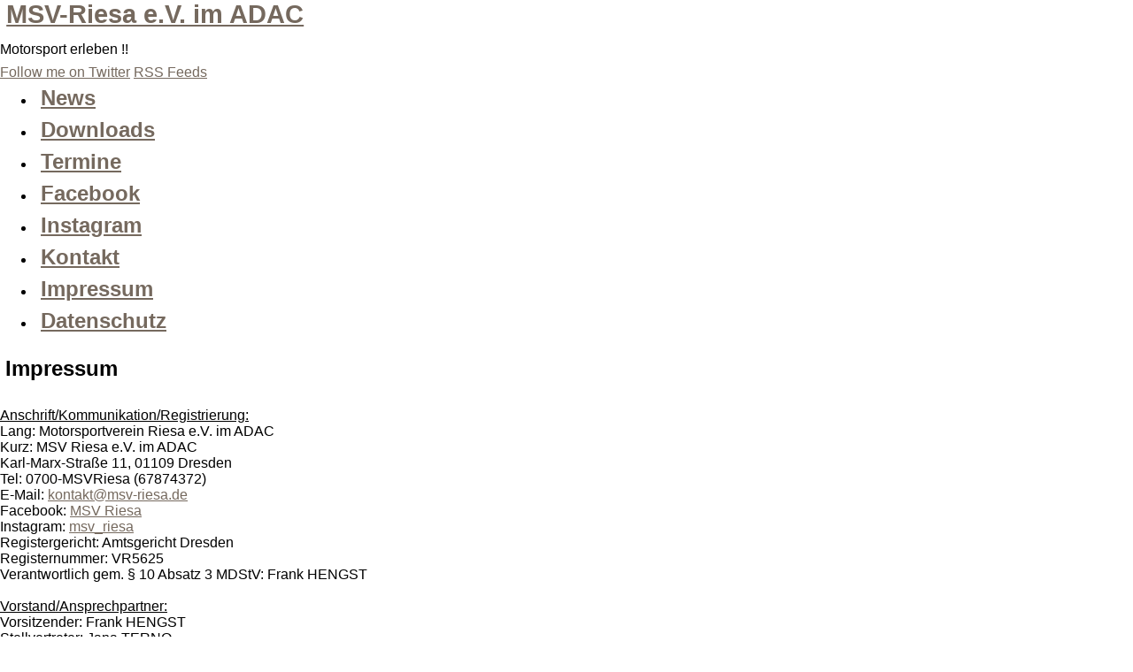

--- FILE ---
content_type: text/html; charset=utf-8
request_url: https://msv-riesa.de/modules.php?name=Content&pid=1
body_size: 7981
content:
<?xml version="1.0"?>
<!DOCTYPE html>
<html lang="de" dir="ltr">
<head>
<title>MSV-Riesa e.V. im ADAC - Impressum</title>
<meta http-equiv="content-type" content="text/html; charset=utf-8" />
<meta http-equiv="X-UA-Compatible" content="IE=edge" />
<meta name="revisit-after" content="8 days" />
<meta name="language" content="de" />
<meta name="robots" content="index,follow" />
<meta name="resource-type" content="document" />
<meta name="distribution" content="global" />
<meta name="rating" content="general" />
<meta name="author" content="MSV-Riesa e.V. im ADAC" />
<meta name="keywords" content="Superenduro, Superenduro WM, Angus Heidecke, Nico Adler, Stephan Schreiner, Supermoto Harzring, Motocross Kemmlitz, Motocross Riesa, Supermoto Riesa, Jürgen Künzel, Martin Spittank, MX Training, MC Jauer, MSC Weisse Erde Kemmlitz, DM MX2, DM MX 1, ADAC MX Masters, ADAC Sachsen, pragmaMx 2.2.4" />
<meta name="generator" content="pragmaMx 2.2.4 - by http://pragmaMx.org" />
<meta name="copyright" content="2026 by MSV-Riesa e.V. im ADAC" />
<meta name="description" content="Motorsport erleben !!" />
<link rel="stylesheet" href="layout/style/style.css.php?t=mystique" type="text/css" />
<link rel="stylesheet" type="text/css" href="themes/mystique/style/layout.fluid.css" />
<link rel="stylesheet" type="text/css" href="themes/mystique/style/color-blue.css" />
<link rel="stylesheet" href="themes/mystique/style/style.css" type="text/css" />
<script type="text/javascript" src="includes/javascript/jquery/jquery.min.js"></script>
<script type="text/javascript" src="includes/javascript/jquery/jquery.cookie.min.js"></script>
<script type="text/javascript" src="themes/mystique/js/jquery.mystique.js"></script>
<script type="text/javascript" src="includes/javascript/mx_menu.min.js"></script>
<link rel="stylesheet" href="themes/mystique/style/print.css" type="text/css" media="print" /><!-- pmx-theme-engine v.2. 7/2015-07-08 -->
</head>
<body class="fluid col-2-right bodymain blue">
<!-- page -->
<div id="page">
<div id="page-ext"><!-- header -->
<div class="page-content header-wrapper">
<div id="header" class="bubble-trigger">
<div id="site-title" class="clearfix">
<h1 id="logo"><a href="./">MSV-Riesa e.V. im ADAC</a></h1>
<p class="headline">Motorsport erleben !!</p>
</div>
<p class="noscreen noprint"><em>Quick links: <a href="#primary-content">Springe zum Inhaltsbereich der Seite</a>, <a href="#navigation">Springe zur Seitennavigation</a></em></p>
<div class="shadow-left">
<div class="shadow-right clearfix">
<p class="nav-extra"><a href="http://twitter.com/#!/MotorsportRiesa" class="nav-extra twitter" title="Follow me on Twitter"><span>Follow me on Twitter</span></a> <a href="backend.php" class="nav-extra rss" title="RSS Feeds"><span>RSS Feeds</span></a></p>
<!-- main navi -->
<ul id="navigation" class="clearfix">
<li class="first fadethis"><a href="modules.php?name=News" class="first fadethis"><span class="title">News</span></a></li>
<li class="fadethis"><a href="modules.php?name=Downloads" class="fadethis"><span class="title">Downloads</span></a></li>
<li class="fadethis"><a href="modules.php?name=Schedule" class="fadethis"><span class="title">Termine</span></a></li>
<li class="mtgt-neu fadethis"><a href="http://www.facebook.com/pages/Motorsport-Riesa-im-SC-Riesa-eV/110268815734232#!/pages/Motorsport-Riesa-im-SC-Riesa-eV/110268815734232?sk=wall" class="mtgt-neu fadethis"><span class="title">Facebook</span></a></li>
<li class="mtgt-neu fadethis"><a href="https://instagram.com/msv_riesa?igshid=MzRlODBiNWFlZA==" class="mtgt-neu fadethis"><span class="title">Instagram</span></a></li>
<li class="fadethis"><a href="modules.php?name=Feedback" class="fadethis"><span class="title">Kontakt</span></a></li>
<li class="fadethis"><a href="/modules.php?name=Content&amp;pa=showpage&amp;pid=1" class="fadethis"><span class="title">Impressum</span></a></li>
<li class="last fadethis"><a href="/modules.php?name=Content&amp;pid=9" class="last fadethis"><span class="title">Datenschutz</span></a></li>
</ul>
<script type="text/javascript">
/*<![CDATA[*/
$('a.mtgt-neu, .mtgt-neu> a').attr('target','neu');
/*]]>*/
</script> <!-- /main navi --></div>
</div>
</div>
</div>
<!-- /header -->
<!-- left+right bottom shadow -->
<div class="shadow-left page-content main-wrapper">
<div class="shadow-right"><!-- main content: primary + sidebar(s) -->
<div id="main">
<div id="main-inside" class="clearfix"><!-- primary content -->
<div id="primary-content">
<div class="blocks"><!-- START Content -->
<div id="pmx-content" class="mod-Content">
<div class="post openclosetable">
<h2>Impressum</h2>
<div class="content">
<table width="100%">
<tbody>
<tr>
<td colspan="1"><br /></td>
<td colspan="1">&nbsp;</td>
</tr>
<tr>
<td colspan="1"><span style="text-decoration: underline;">Anschrift/Kommunikation/Registrierung:</span><br /></td>
<td colspan="1">&nbsp;</td>
</tr>
<tr>
<td colspan="1">Lang: Motorsportverein Riesa e.V. im ADAC<br /></td>
<td colspan="1">&nbsp;</td>
</tr>
<tr>
<td colspan="1">Kurz: MSV Riesa e.V. im ADAC</td>
<td colspan="1"><br /></td>
</tr>
<tr>
<td colspan="1">Karl-Marx-Straße 11, 01109 Dresden</td>
<td colspan="1">&nbsp;</td>
</tr>
<tr>
<td colspan="1">Tel: 0700-MSVRiesa (67874372)<br /></td>
<td colspan="1"><br /></td>
</tr>
<tr>
<td colspan="1">E-Mail: <a href="mailto:%20kontakt@msv-riesa.de">kontakt@msv-riesa.de</a></td>
<td colspan="1"><br /></td>
</tr>
<tr>
<td colspan="1">Facebook: <a target="_blank" title="Facebook: MSV Riesa e.V." href="http://www.facebook.com/#%21/MSVRiesa">MSV Riesa</a></td>
<td colspan="1"><br /></td>
</tr>
<tr>
<td colspan="1">Instagram: <a target="_blank" title="Instagram MSV Riesa e.V. im ADAC" href="https://instagram.com/msv_riesa?igshid=MzRlODBiNWFlZA==">msv_riesa</a><br />
Registergericht: Amtsgericht Dresden</td>
<td colspan="1"><br /></td>
</tr>
<tr>
<td colspan="1">Registernummer: VR5625</td>
<td colspan="1"><br /></td>
</tr>
<tr>
<td colspan="1">Verantwortlich gem. § 10 Absatz 3 MDStV: Frank HENGST</td>
<td colspan="1">&nbsp;</td>
</tr>
<tr>
<td colspan="2"><br /></td>
</tr>
<tr>
<td colspan="2"><span style="text-decoration: underline;">Vorstand/Ansprechpartner:</span></td>
</tr>
<tr>
<td colspan="2">Vorsitzender: Frank HENGST<br /></td>
</tr>
<tr>
<td colspan="2">Stellvertreter: Jana TERNO</td>
</tr>
<tr>
<td colspan="2">&nbsp;</td>
</tr>
<tr>
<td colspan="2"><span style="text-decoration: underline;">Bankdaten:</span></td>
</tr>
<tr>
<td colspan="2">Institut: Kreissparkasse Meißen<br /></td>
</tr>
<tr>
<td colspan="2">Bankleitzahl: 8505 5000<br /></td>
</tr>
<tr>
<td colspan="2">Konto: 0500 1175 86<br /></td>
</tr>
<tr>
<td colspan="2">IBAN: DE94 8505 5000 0500 1175 86<!--[if gte mso 9]><xml>
 <w:WordDocument>
  <w:View>Normal</w:View>
  <w:Zoom>0</w:Zoom>
  <w:TrackMoves/>
  <w:TrackFormatting/>
  <w:HyphenationZone>21</w:HyphenationZone>
  <w:PunctuationKerning/>
  <w:ValidateAgainstSchemas/>
  <w:SaveIfXMLInvalid>false</w:SaveIfXMLInvalid>
  <w:IgnoreMixedContent>false</w:IgnoreMixedContent>
  <w:AlwaysShowPlaceholderText>false</w:AlwaysShowPlaceholderText>
  <w:DoNotPromoteQF/>
  <w:LidThemeOther>DE</w:LidThemeOther>
  <w:LidThemeAsian>X-NONE</w:LidThemeAsian>
  <w:LidThemeComplexScript>X-NONE</w:LidThemeComplexScript>
  <w:Compatibility>
   <w:BreakWrappedTables/>
   <w:SnapToGridInCell/>
   <w:WrapTextWithPunct/>
   <w:UseAsianBreakRules/>
   <w:DontGrowAutofit/>
   <w:SplitPgBreakAndParaMark/>
   <w:DontVertAlignCellWithSp/>
   <w:DontBreakConstrainedForcedTables/>
   <w:DontVertAlignInTxbx/>
   <w:Word11KerningPairs/>
   <w:CachedColBalance/>
  </w:Compatibility>
  <w:BrowserLevel>MicrosoftInternetExplorer4</w:BrowserLevel>
  <m:mathPr>
   <m:mathFont m:val="Cambria Math"/>
   <m:brkBin m:val="before"/>
   <m:brkBinSub m:val="&#45;-"/>
   <m:smallFrac m:val="off"/>
   <m:dispDef/>
   <m:lMargin m:val="0"/>
   <m:rMargin m:val="0"/>
   <m:defJc m:val="centerGroup"/>
   <m:wrapIndent m:val="1440"/>
   <m:intLim m:val="subSup"/>
   <m:naryLim m:val="undOvr"/>
  </m:mathPr></w:WordDocument>
</xml><![endif]--><b><span color:="" style="font-size: 10pt;">&nbsp;</span></b><!--[if gte mso 9]><xml>
 <w:LatentStyles DefLockedState="false" DefUnhideWhenUsed="true"
  DefSemiHidden="true" DefQFormat="false" DefPriority="99"
  LatentStyleCount="267">
  <w:LsdException Locked="false" Priority="0" SemiHidden="false"
   UnhideWhenUsed="false" QFormat="true" Name="Normal"/>
  <w:LsdException Locked="false" Priority="9" SemiHidden="false"
   UnhideWhenUsed="false" QFormat="true" Name="heading 1"/>
  <w:LsdException Locked="false" Priority="9" QFormat="true" Name="heading 2"/>
  <w:LsdException Locked="false" Priority="9" QFormat="true" Name="heading 3"/>
  <w:LsdException Locked="false" Priority="9" QFormat="true" Name="heading 4"/>
  <w:LsdException Locked="false" Priority="9" QFormat="true" Name="heading 5"/>
  <w:LsdException Locked="false" Priority="9" QFormat="true" Name="heading 6"/>
  <w:LsdException Locked="false" Priority="9" QFormat="true" Name="heading 7"/>
  <w:LsdException Locked="false" Priority="9" QFormat="true" Name="heading 8"/>
  <w:LsdException Locked="false" Priority="9" QFormat="true" Name="heading 9"/>
  <w:LsdException Locked="false" Priority="39" Name="toc 1"/>
  <w:LsdException Locked="false" Priority="39" Name="toc 2"/>
  <w:LsdException Locked="false" Priority="39" Name="toc 3"/>
  <w:LsdException Locked="false" Priority="39" Name="toc 4"/>
  <w:LsdException Locked="false" Priority="39" Name="toc 5"/>
  <w:LsdException Locked="false" Priority="39" Name="toc 6"/>
  <w:LsdException Locked="false" Priority="39" Name="toc 7"/>
  <w:LsdException Locked="false" Priority="39" Name="toc 8"/>
  <w:LsdException Locked="false" Priority="39" Name="toc 9"/>
  <w:LsdException Locked="false" Priority="35" QFormat="true" Name="caption"/>
  <w:LsdException Locked="false" Priority="10" SemiHidden="false"
   UnhideWhenUsed="false" QFormat="true" Name="Title"/>
  <w:LsdException Locked="false" Priority="1" Name="Default Paragraph Font"/>
  <w:LsdException Locked="false" Priority="11" SemiHidden="false"
   UnhideWhenUsed="false" QFormat="true" Name="Subtitle"/>
  <w:LsdException Locked="false" Priority="22" SemiHidden="false"
   UnhideWhenUsed="false" QFormat="true" Name="Strong"/>
  <w:LsdException Locked="false" Priority="20" SemiHidden="false"
   UnhideWhenUsed="false" QFormat="true" Name="Emphasis"/>
  <w:LsdException Locked="false" Priority="59" SemiHidden="false"
   UnhideWhenUsed="false" Name="Table Grid"/>
  <w:LsdException Locked="false" UnhideWhenUsed="false" Name="Placeholder Text"/>
  <w:LsdException Locked="false" Priority="1" SemiHidden="false"
   UnhideWhenUsed="false" QFormat="true" Name="No Spacing"/>
  <w:LsdException Locked="false" Priority="60" SemiHidden="false"
   UnhideWhenUsed="false" Name="Light Shading"/>
  <w:LsdException Locked="false" Priority="61" SemiHidden="false"
   UnhideWhenUsed="false" Name="Light List"/>
  <w:LsdException Locked="false" Priority="62" SemiHidden="false"
   UnhideWhenUsed="false" Name="Light Grid"/>
  <w:LsdException Locked="false" Priority="63" SemiHidden="false"
   UnhideWhenUsed="false" Name="Medium Shading 1"/>
  <w:LsdException Locked="false" Priority="64" SemiHidden="false"
   UnhideWhenUsed="false" Name="Medium Shading 2"/>
  <w:LsdException Locked="false" Priority="65" SemiHidden="false"
   UnhideWhenUsed="false" Name="Medium List 1"/>
  <w:LsdException Locked="false" Priority="66" SemiHidden="false"
   UnhideWhenUsed="false" Name="Medium List 2"/>
  <w:LsdException Locked="false" Priority="67" SemiHidden="false"
   UnhideWhenUsed="false" Name="Medium Grid 1"/>
  <w:LsdException Locked="false" Priority="68" SemiHidden="false"
   UnhideWhenUsed="false" Name="Medium Grid 2"/>
  <w:LsdException Locked="false" Priority="69" SemiHidden="false"
   UnhideWhenUsed="false" Name="Medium Grid 3"/>
  <w:LsdException Locked="false" Priority="70" SemiHidden="false"
   UnhideWhenUsed="false" Name="Dark List"/>
  <w:LsdException Locked="false" Priority="71" SemiHidden="false"
   UnhideWhenUsed="false" Name="Colorful Shading"/>
  <w:LsdException Locked="false" Priority="72" SemiHidden="false"
   UnhideWhenUsed="false" Name="Colorful List"/>
  <w:LsdException Locked="false" Priority="73" SemiHidden="false"
   UnhideWhenUsed="false" Name="Colorful Grid"/>
  <w:LsdException Locked="false" Priority="60" SemiHidden="false"
   UnhideWhenUsed="false" Name="Light Shading Accent 1"/>
  <w:LsdException Locked="false" Priority="61" SemiHidden="false"
   UnhideWhenUsed="false" Name="Light List Accent 1"/>
  <w:LsdException Locked="false" Priority="62" SemiHidden="false"
   UnhideWhenUsed="false" Name="Light Grid Accent 1"/>
  <w:LsdException Locked="false" Priority="63" SemiHidden="false"
   UnhideWhenUsed="false" Name="Medium Shading 1 Accent 1"/>
  <w:LsdException Locked="false" Priority="64" SemiHidden="false"
   UnhideWhenUsed="false" Name="Medium Shading 2 Accent 1"/>
  <w:LsdException Locked="false" Priority="65" SemiHidden="false"
   UnhideWhenUsed="false" Name="Medium List 1 Accent 1"/>
  <w:LsdException Locked="false" UnhideWhenUsed="false" Name="Revision"/>
  <w:LsdException Locked="false" Priority="34" SemiHidden="false"
   UnhideWhenUsed="false" QFormat="true" Name="List Paragraph"/>
  <w:LsdException Locked="false" Priority="29" SemiHidden="false"
   UnhideWhenUsed="false" QFormat="true" Name="Quote"/>
  <w:LsdException Locked="false" Priority="30" SemiHidden="false"
   UnhideWhenUsed="false" QFormat="true" Name="Intense Quote"/>
  <w:LsdException Locked="false" Priority="66" SemiHidden="false"
   UnhideWhenUsed="false" Name="Medium List 2 Accent 1"/>
  <w:LsdException Locked="false" Priority="67" SemiHidden="false"
   UnhideWhenUsed="false" Name="Medium Grid 1 Accent 1"/>
  <w:LsdException Locked="false" Priority="68" SemiHidden="false"
   UnhideWhenUsed="false" Name="Medium Grid 2 Accent 1"/>
  <w:LsdException Locked="false" Priority="69" SemiHidden="false"
   UnhideWhenUsed="false" Name="Medium Grid 3 Accent 1"/>
  <w:LsdException Locked="false" Priority="70" SemiHidden="false"
   UnhideWhenUsed="false" Name="Dark List Accent 1"/>
  <w:LsdException Locked="false" Priority="71" SemiHidden="false"
   UnhideWhenUsed="false" Name="Colorful Shading Accent 1"/>
  <w:LsdException Locked="false" Priority="72" SemiHidden="false"
   UnhideWhenUsed="false" Name="Colorful List Accent 1"/>
  <w:LsdException Locked="false" Priority="73" SemiHidden="false"
   UnhideWhenUsed="false" Name="Colorful Grid Accent 1"/>
  <w:LsdException Locked="false" Priority="60" SemiHidden="false"
   UnhideWhenUsed="false" Name="Light Shading Accent 2"/>
  <w:LsdException Locked="false" Priority="61" SemiHidden="false"
   UnhideWhenUsed="false" Name="Light List Accent 2"/>
  <w:LsdException Locked="false" Priority="62" SemiHidden="false"
   UnhideWhenUsed="false" Name="Light Grid Accent 2"/>
  <w:LsdException Locked="false" Priority="63" SemiHidden="false"
   UnhideWhenUsed="false" Name="Medium Shading 1 Accent 2"/>
  <w:LsdException Locked="false" Priority="64" SemiHidden="false"
   UnhideWhenUsed="false" Name="Medium Shading 2 Accent 2"/>
  <w:LsdException Locked="false" Priority="65" SemiHidden="false"
   UnhideWhenUsed="false" Name="Medium List 1 Accent 2"/>
  <w:LsdException Locked="false" Priority="66" SemiHidden="false"
   UnhideWhenUsed="false" Name="Medium List 2 Accent 2"/>
  <w:LsdException Locked="false" Priority="67" SemiHidden="false"
   UnhideWhenUsed="false" Name="Medium Grid 1 Accent 2"/>
  <w:LsdException Locked="false" Priority="68" SemiHidden="false"
   UnhideWhenUsed="false" Name="Medium Grid 2 Accent 2"/>
  <w:LsdException Locked="false" Priority="69" SemiHidden="false"
   UnhideWhenUsed="false" Name="Medium Grid 3 Accent 2"/>
  <w:LsdException Locked="false" Priority="70" SemiHidden="false"
   UnhideWhenUsed="false" Name="Dark List Accent 2"/>
  <w:LsdException Locked="false" Priority="71" SemiHidden="false"
   UnhideWhenUsed="false" Name="Colorful Shading Accent 2"/>
  <w:LsdException Locked="false" Priority="72" SemiHidden="false"
   UnhideWhenUsed="false" Name="Colorful List Accent 2"/>
  <w:LsdException Locked="false" Priority="73" SemiHidden="false"
   UnhideWhenUsed="false" Name="Colorful Grid Accent 2"/>
  <w:LsdException Locked="false" Priority="60" SemiHidden="false"
   UnhideWhenUsed="false" Name="Light Shading Accent 3"/>
  <w:LsdException Locked="false" Priority="61" SemiHidden="false"
   UnhideWhenUsed="false" Name="Light List Accent 3"/>
  <w:LsdException Locked="false" Priority="62" SemiHidden="false"
   UnhideWhenUsed="false" Name="Light Grid Accent 3"/>
  <w:LsdException Locked="false" Priority="63" SemiHidden="false"
   UnhideWhenUsed="false" Name="Medium Shading 1 Accent 3"/>
  <w:LsdException Locked="false" Priority="64" SemiHidden="false"
   UnhideWhenUsed="false" Name="Medium Shading 2 Accent 3"/>
  <w:LsdException Locked="false" Priority="65" SemiHidden="false"
   UnhideWhenUsed="false" Name="Medium List 1 Accent 3"/>
  <w:LsdException Locked="false" Priority="66" SemiHidden="false"
   UnhideWhenUsed="false" Name="Medium List 2 Accent 3"/>
  <w:LsdException Locked="false" Priority="67" SemiHidden="false"
   UnhideWhenUsed="false" Name="Medium Grid 1 Accent 3"/>
  <w:LsdException Locked="false" Priority="68" SemiHidden="false"
   UnhideWhenUsed="false" Name="Medium Grid 2 Accent 3"/>
  <w:LsdException Locked="false" Priority="69" SemiHidden="false"
   UnhideWhenUsed="false" Name="Medium Grid 3 Accent 3"/>
  <w:LsdException Locked="false" Priority="70" SemiHidden="false"
   UnhideWhenUsed="false" Name="Dark List Accent 3"/>
  <w:LsdException Locked="false" Priority="71" SemiHidden="false"
   UnhideWhenUsed="false" Name="Colorful Shading Accent 3"/>
  <w:LsdException Locked="false" Priority="72" SemiHidden="false"
   UnhideWhenUsed="false" Name="Colorful List Accent 3"/>
  <w:LsdException Locked="false" Priority="73" SemiHidden="false"
   UnhideWhenUsed="false" Name="Colorful Grid Accent 3"/>
  <w:LsdException Locked="false" Priority="60" SemiHidden="false"
   UnhideWhenUsed="false" Name="Light Shading Accent 4"/>
  <w:LsdException Locked="false" Priority="61" SemiHidden="false"
   UnhideWhenUsed="false" Name="Light List Accent 4"/>
  <w:LsdException Locked="false" Priority="62" SemiHidden="false"
   UnhideWhenUsed="false" Name="Light Grid Accent 4"/>
  <w:LsdException Locked="false" Priority="63" SemiHidden="false"
   UnhideWhenUsed="false" Name="Medium Shading 1 Accent 4"/>
  <w:LsdException Locked="false" Priority="64" SemiHidden="false"
   UnhideWhenUsed="false" Name="Medium Shading 2 Accent 4"/>
  <w:LsdException Locked="false" Priority="65" SemiHidden="false"
   UnhideWhenUsed="false" Name="Medium List 1 Accent 4"/>
  <w:LsdException Locked="false" Priority="66" SemiHidden="false"
   UnhideWhenUsed="false" Name="Medium List 2 Accent 4"/>
  <w:LsdException Locked="false" Priority="67" SemiHidden="false"
   UnhideWhenUsed="false" Name="Medium Grid 1 Accent 4"/>
  <w:LsdException Locked="false" Priority="68" SemiHidden="false"
   UnhideWhenUsed="false" Name="Medium Grid 2 Accent 4"/>
  <w:LsdException Locked="false" Priority="69" SemiHidden="false"
   UnhideWhenUsed="false" Name="Medium Grid 3 Accent 4"/>
  <w:LsdException Locked="false" Priority="70" SemiHidden="false"
   UnhideWhenUsed="false" Name="Dark List Accent 4"/>
  <w:LsdException Locked="false" Priority="71" SemiHidden="false"
   UnhideWhenUsed="false" Name="Colorful Shading Accent 4"/>
  <w:LsdException Locked="false" Priority="72" SemiHidden="false"
   UnhideWhenUsed="false" Name="Colorful List Accent 4"/>
  <w:LsdException Locked="false" Priority="73" SemiHidden="false"
   UnhideWhenUsed="false" Name="Colorful Grid Accent 4"/>
  <w:LsdException Locked="false" Priority="60" SemiHidden="false"
   UnhideWhenUsed="false" Name="Light Shading Accent 5"/>
  <w:LsdException Locked="false" Priority="61" SemiHidden="false"
   UnhideWhenUsed="false" Name="Light List Accent 5"/>
  <w:LsdException Locked="false" Priority="62" SemiHidden="false"
   UnhideWhenUsed="false" Name="Light Grid Accent 5"/>
  <w:LsdException Locked="false" Priority="63" SemiHidden="false"
   UnhideWhenUsed="false" Name="Medium Shading 1 Accent 5"/>
  <w:LsdException Locked="false" Priority="64" SemiHidden="false"
   UnhideWhenUsed="false" Name="Medium Shading 2 Accent 5"/>
  <w:LsdException Locked="false" Priority="65" SemiHidden="false"
   UnhideWhenUsed="false" Name="Medium List 1 Accent 5"/>
  <w:LsdException Locked="false" Priority="66" SemiHidden="false"
   UnhideWhenUsed="false" Name="Medium List 2 Accent 5"/>
  <w:LsdException Locked="false" Priority="67" SemiHidden="false"
   UnhideWhenUsed="false" Name="Medium Grid 1 Accent 5"/>
  <w:LsdException Locked="false" Priority="68" SemiHidden="false"
   UnhideWhenUsed="false" Name="Medium Grid 2 Accent 5"/>
  <w:LsdException Locked="false" Priority="69" SemiHidden="false"
   UnhideWhenUsed="false" Name="Medium Grid 3 Accent 5"/>
  <w:LsdException Locked="false" Priority="70" SemiHidden="false"
   UnhideWhenUsed="false" Name="Dark List Accent 5"/>
  <w:LsdException Locked="false" Priority="71" SemiHidden="false"
   UnhideWhenUsed="false" Name="Colorful Shading Accent 5"/>
  <w:LsdException Locked="false" Priority="72" SemiHidden="false"
   UnhideWhenUsed="false" Name="Colorful List Accent 5"/>
  <w:LsdException Locked="false" Priority="73" SemiHidden="false"
   UnhideWhenUsed="false" Name="Colorful Grid Accent 5"/>
  <w:LsdException Locked="false" Priority="60" SemiHidden="false"
   UnhideWhenUsed="false" Name="Light Shading Accent 6"/>
  <w:LsdException Locked="false" Priority="61" SemiHidden="false"
   UnhideWhenUsed="false" Name="Light List Accent 6"/>
  <w:LsdException Locked="false" Priority="62" SemiHidden="false"
   UnhideWhenUsed="false" Name="Light Grid Accent 6"/>
  <w:LsdException Locked="false" Priority="63" SemiHidden="false"
   UnhideWhenUsed="false" Name="Medium Shading 1 Accent 6"/>
  <w:LsdException Locked="false" Priority="64" SemiHidden="false"
   UnhideWhenUsed="false" Name="Medium Shading 2 Accent 6"/>
  <w:LsdException Locked="false" Priority="65" SemiHidden="false"
   UnhideWhenUsed="false" Name="Medium List 1 Accent 6"/>
  <w:LsdException Locked="false" Priority="66" SemiHidden="false"
   UnhideWhenUsed="false" Name="Medium List 2 Accent 6"/>
  <w:LsdException Locked="false" Priority="67" SemiHidden="false"
   UnhideWhenUsed="false" Name="Medium Grid 1 Accent 6"/>
  <w:LsdException Locked="false" Priority="68" SemiHidden="false"
   UnhideWhenUsed="false" Name="Medium Grid 2 Accent 6"/>
  <w:LsdException Locked="false" Priority="69" SemiHidden="false"
   UnhideWhenUsed="false" Name="Medium Grid 3 Accent 6"/>
  <w:LsdException Locked="false" Priority="70" SemiHidden="false"
   UnhideWhenUsed="false" Name="Dark List Accent 6"/>
  <w:LsdException Locked="false" Priority="71" SemiHidden="false"
   UnhideWhenUsed="false" Name="Colorful Shading Accent 6"/>
  <w:LsdException Locked="false" Priority="72" SemiHidden="false"
   UnhideWhenUsed="false" Name="Colorful List Accent 6"/>
  <w:LsdException Locked="false" Priority="73" SemiHidden="false"
   UnhideWhenUsed="false" Name="Colorful Grid Accent 6"/>
  <w:LsdException Locked="false" Priority="19" SemiHidden="false"
   UnhideWhenUsed="false" QFormat="true" Name="Subtle Emphasis"/>
  <w:LsdException Locked="false" Priority="21" SemiHidden="false"
   UnhideWhenUsed="false" QFormat="true" Name="Intense Emphasis"/>
  <w:LsdException Locked="false" Priority="31" SemiHidden="false"
   UnhideWhenUsed="false" QFormat="true" Name="Subtle Reference"/>
  <w:LsdException Locked="false" Priority="32" SemiHidden="false"
   UnhideWhenUsed="false" QFormat="true" Name="Intense Reference"/>
  <w:LsdException Locked="false" Priority="33" SemiHidden="false"
   UnhideWhenUsed="false" QFormat="true" Name="Book Title"/>
  <w:LsdException Locked="false" Priority="37" Name="Bibliography"/>
  <w:LsdException Locked="false" Priority="39" QFormat="true" Name="TOC Heading"/>
 </w:LatentStyles>
</xml><![endif]--><!--[if gte mso 10]>
<style>
 /* Style Definitions */
 table.MsoNormalTable
        {mso-style-name:"Normale Tabelle";
        mso-tstyle-rowband-size:0;
        mso-tstyle-colband-size:0;
        mso-style-noshow:yes;
        mso-style-priority:99;
        mso-style-qformat:yes;
        mso-style-parent:"";
        mso-padding-alt:0cm 5.4pt 0cm 5.4pt;
        mso-para-margin:0cm;
        mso-para-margin-bottom:.0001pt;
        mso-pagination:widow-orphan;
        font-size:11.0pt;
        font-family:"Calibri","sans-serif";
        mso-ascii-font-family:Calibri;
        mso-ascii-theme-font:minor-latin;
        mso-fareast-font-family:"Times New Roman";
        mso-fareast-theme-font:minor-fareast;
        mso-hansi-font-family:Calibri;
        mso-hansi-theme-font:minor-latin;
        mso-bidi-font-family:"Times New Roman";
        mso-bidi-theme-font:minor-bidi;}
</style>
<![endif]--></td>
</tr>
<tr>
<td colspan="2">BIC: SOLADES1MEI<br /></td>
</tr>
<tr>
<td colspan="2">&nbsp;</td>
</tr>
<tr style="text-decoration: underline;">
<td colspan="2">Finanzdaten:</td>
</tr>
<tr>
<td colspan="2">Finanzamt: Meißen<br /></td>
</tr>
<tr>
<td colspan="2">Steuernummer: 209/142/08298<br /></td>
</tr>
<tr>
<td colspan="2">Umsatzsteuer-Ident-Nr.: DE305407322<br /></td>
</tr>
<tr>
<td colspan="2">Gläubiger-Identnummer: DE06ZZZ00000838814</td>
</tr>
<tr>
<td colspan="2">Gemeinnützigkeit: Bescheinigung Finanzamt Dresden-Nord vom 20.08.2021</td>
</tr>
<tr>
<td colspan="2">&nbsp;</td>
</tr>
</tbody>
</table>
</div>
<div class="content">
<hr />
<p style="text-align: justify;"><strong>Haftung für Inhalte<br /></strong></p>
<div style="text-align: justify;"><span style="font-weight: normal;">Die Inhalte unserer Seiten wurden mit größter Sorgfalt erstellt. Für die Richtigkeit, Vollständigkeit und Aktualität der Inhalte können wir jedoch keine Gewähr übernehmen. Als Diensteanbieter sind wir gemäß § 7 Abs.1 TMG für eigene Inhalte auf diesen Seiten nach den allgemeinen Gesetzen verantwortlich. Nach §§ 8 bis 10 TMG sind wir als Diensteanbieter jedoch nicht verpflichtet, übermittelte oder gespeicherte fremde Informationen zu überwachen oder nach Umständen zu forschen, die auf eine rechtswidrige Tätigkeit hinweisen. Verpflichtungen zur Entfernung oder Sperrung der Nutzung von Informationen nach den allgemeinen Gesetzen bleiben hiervon unberührt. Eine diesbezügliche Haftung ist jedoch erst ab dem Zeitpunkt der Kenntnis einer konkreten Rechtsverletzung möglich. Bei Bekanntwerden von entsprechenden Rechtsverletzungen werden wir diese Inhalte umgehend entfernen.</span></div>
<p style="text-align: justify;"><strong>Haftung für Links</strong><br /></p>
<div style="text-align: justify;">Unser Angebot enthält Links zu externen Webseiten Dritter, auf deren Inhalte wir keinen Einfluss haben. Deshalb können wir für diese fremden Inhalte auch keine Gewähr übernehmen. Für die Inhalte der verlinkten Seiten ist stets der jeweilige Anbieter oder Betreiber der Seiten verantwortlich. Die verlinkten Seiten wurden zum Zeitpunkt der Verlinkung auf mögliche Rechtsverstöße überprüft. Rechtswidrige Inhalte waren zum Zeitpunkt der Verlinkung nicht erkennbar. Eine permanente inhaltliche Kontrolle der verlinkten Seiten ist jedoch ohne konkrete Anhaltspunkte einer Rechtsverletzung nicht zumutbar. Bei Bekanntwerden von Rechtsverletzungen werden wir derartige Links umgehend entfernen.</div>
<p><strong>Urheberrecht</strong><br /></p>
<div style="text-align: justify;">Die durch die Seitenbetreiber erstellten Inhalte und Werke auf diesen Seiten unterliegen dem deutschen Urheberrecht. Die Vervielfältigung, Bearbeitung, Verbreitung und jede Art der Verwertung außerhalb der Grenzen des Urheberrechtes bedürfen der schriftlichen Zustimmung des jeweiligen Autors bzw. Erstellers. Downloads und Kopien dieser Seite sind nur für den privaten, nicht kommerziellen Gebrauch gestattet. Soweit die Inhalte auf dieser Seite nicht vom Betreiber erstellt wurden, werden die Urheberrechte Dritter beachtet. Insbesondere werden Inhalte Dritter als solche gekennzeichnet. Sollten Sie trotzdem auf eine Urheberrechtsverletzung aufmerksam werden, bitten wir um einen entsprechenden Hinweis. Bei Bekanntwerden von Rechtsverletzungen werden wir derartige Inhalte umgehend entfernen.</div>
<p><strong>Datenschutz</strong><br /></p>
<div style="text-align: justify;">Die Nutzung unserer Webseite ist in der Regel ohne Angabe personenbezogener Daten möglich. Soweit auf unseren Seiten personenbezogene Daten (beispielsweise Name, Anschrift oder eMail-Adressen) erhoben werden, erfolgt dies, soweit möglich, stets auf freiwilliger Basis. Diese Daten werden ohne Ihre ausdrückliche Zustimmung nicht an Dritte weitergegeben. Wir weisen darauf hin, dass die Datenübertragung im Internet (z.B. bei der Kommunikation per E-Mail) Sicherheitslücken aufweisen kann. Ein lückenloser Schutz der Daten vor dem Zugriff durch Dritte ist nicht möglich. Der Nutzung von im Rahmen der Impressumspflicht veröffentlichten Kontaktdaten durch Dritte zur Übersendung von nicht ausdrücklich angeforderter Werbung und Informationsmaterialien wird hiermit ausdrücklich widersprochen. Die Betreiber der Seiten behalten sich ausdrücklich rechtliche Schritte im Falle der unverlangten Zusendung von Werbeinformationen, etwa durch Spam-Mails, vor.</div>
</div>
<div class="content"></div>
<p class="tiny align-right published">Publiziert am: Freitag, 22. Juli 2011 (34783 mal gelesen)<br />
Copyright © by MSV-Riesa e.V. im ADAC</p>
<p class="align-center"><a href="modules.php?name=Content&amp;pa=printpage&amp;pid=1" target="_blank"><img src="modules/Content/images/print.gif" width="16" height="16" alt="Druckbare Version" /></a>&nbsp;&nbsp;<a href="modules.php?name=Content&amp;file=friend&amp;pid=1" rel="nofollow"><img src="modules/Content/images/friend.gif" width="16" height="16" alt="Diesen Artikel an einen Freund senden" /></a></p>
<p align="center">[ <a href="modules.php?name=Content&amp;pa=list_pages_categories&amp;cid=1" title="Zurück zur Übersicht des Themenbereiches">Zurück</a> ]<br />
<br /></p>
</div>
</div>
<!-- END Content --></div>
</div>
<!-- /primary content -->
<!-- START blocks_right_container -->
<!-- sidebar -->
<div id="sidebar">
<ul class="blocks">
<li class="block block-r-0 bid-32">
<div class="block-left">
<h3 class="title"><span>MSV Riesa e.V. im ADAC</span></h3>
<div class="block-div"></div>
<div class="block-div-arrow"></div>
<div><img border="0" alt="" width="180" height="108" class="" src="/media/images/MSV-Logo-2023.jpg" /><br /></div>
</div>
</li>
<li class="block block-r-1 bid-53">
<div class="block-left">
<h3 class="title"><span>Events 2026</span></h3>
<div class="block-div"></div>
<div class="block-div-arrow"></div>
<img border="0" alt="FIM SuperEnduro World Championship 2026" width="175" height="247" title="FIM SuperEnduro World Championship 2026" class="" src="/media/images/2026_Superenduro_Flyer.jpg" /></div>
</li>
<li class="block block-r-2 bid-51">
<div class="block-left">
<h3 class="title"><span>Events 2025</span></h3>
<div class="block-div"></div>
<div class="block-div-arrow"></div>
<img border="0" alt="FIM SuperEnduro World Championship 2025" width="175" height="248" title="FIM SuperEnduro World Championship 2024" class="" src="/media/images/2025_Superenduro_Block.jpg" /></div>
</li>
<li class="block block-r-3 bid-47">
<div class="block-left">
<h3 class="title"><span>Events 2024</span></h3>
<div class="block-div"></div>
<div class="block-div-arrow"></div>
<a target="_blank" href="https://www.superenduro-riesa.de/"><img border="0" alt="FIM Superenduro World Championship 2024" width="175" height="247" title="FIM Superenduro World Championship 2024" class="" src="/media/images/2024_Superenduro_Block.jpg" /></a></div>
</li>
<li class="block block-r-4 bid-46">
<div class="block-left">
<h3 class="title"><span>Events 2023</span></h3>
<div class="block-div"></div>
<div class="block-div-arrow"></div>
<a target="_blank" title="Superenduro Riesa/GER" href="https://www.superenduro-riesa.de/"><img border="0" alt="FIM Superenduro World Championship 2023" width="175" height="247" title="FIM Superenduro World Championship 2023" class="" src="/media/images/2023_Superenduro_Block.jpg" /></a></div>
</li>
<li class="block block-r-5 bid-43">
<div class="block-left">
<h3 class="title"><span>Events 2022</span></h3>
<div class="block-div"></div>
<div class="block-div-arrow"></div>
<a title="SuperEnduro Riesa/GER" target="_blank" href="https://www.superenduro-riesa.de/"><img border="0" alt="FIM Superenduro World Championship 19./20.03.2022" width="175" height="247" class="" src="/media/images/2022_Superenduro_Block.jpg" /></a></div>
</li>
<li class="block block-r-6 bid-37">
<div class="block-left">
<h3 class="title"><span>Events 2020</span></h3>
<div class="block-div"></div>
<div class="block-div-arrow"></div>
<a title="zur offizielle Website der Veranstaltung" target="_blank" href="http://www.superenduro-riesa.de/"><img alt="2020 WM Superenduro Riesa" width="175" height="247" border="0" class="" src="/media/images/2020_Superenduro_Block.jpg" /></a></div>
</li>
<li class="block block-r-7 bid-41">
<div class="block-left">
<h3 class="title"><span>Events 2019</span></h3>
<div class="block-div"></div>
<div class="block-div-arrow"></div>
<a target="_blank" title="zur offizielle Website der Veranstaltung" href="http://www.superenduro-riesa.de/"><img alt="2019 WM Superenduro Riesa" width="175" height="247" border="0" class="" src="/media/images/2019_Superenduro_Block.jpg" /></a></div>
</li>
<li class="block block-r-8 bid-33">
<div class="block-left">
<h3 class="title"><span>Partner</span></h3>
<div class="block-div"></div>
<div class="block-div-arrow"></div>
<div><img border="0" alt="" width="175" height="52" class="" src="/media/images/ADAC-Ortsclub-2023-09.jpg" /><br /></div>
<div><br /></div>
<div>
<div style="font-size: 13.76px;"><a title="So geht sächsisch. Simply Saxony." target="_blank" href="https://www.so-geht-saechsisch.de/"><img border="0" alt="" src="/media/images/So-geht-saechsisch.jpg" /></a><br /></div>
</div>
<div><br /></div>
<div><a title="ARUS Rechtsanwälte" target="_blank" style="background-color: rgb(254, 254, 254); font-size: 0.86em;" href="https://www.arus.eu/"><img alt="ARUS Rechtsanwälte" width="175" height="82" border="0" class="" src="/media/images/ARUS.jpg" /></a></div>
<div><br /></div>
<div><a title="Auerswald Eventmanufaktur" target="_blank" href="https://www.eventmanufaktur-auerswald.de/"><img border="0" alt="" src="/media/images/AEM.jpg" /></a><br /></div>
<div><br /></div>
<div><a target="_blank" title="esam - Leute mit Energie" href="http://www.esam-energie.de/"><img title="esam riesa" alt="ESAM - Leute mit Energie" width="180" height="190" border="0" align="middle" class="" src="/media/images/ESAM.jpg" /></a></div>
<div><br /></div>
</div>
</li>
</ul>
</div>
<!-- sidebar -->
<!-- END blocks_right_container --></div>
</div>
<!-- /main content -->
<!-- footer -->
<div id="footer">
<div class="page-content">
<div id="copyright">Mystique theme by <a href="http://digitalnature.ro/projects/mystique/">digitalnature</a><br />
<a class="rss-subscribe" href="backend.php" title="RSS Feeds">RSS Feeds</a> <a class="valid-xhtml" href="http://validator.w3.org/check?uri=referer" title="Valid XHTML">HTML&nbsp;5.0</a> <a id="gotop" class="toplink js-link" href="#header">Top</a> <!--[if lte IE 6]> <script type="text/javascript"> isIE6 = true; isIE = true; </script> <![endif]-->
 <!--[if gte IE 7]> <script type="text/javascript"> isIE = true; </script> <![endif]-->
 <!--<script type="text/javascript" src="js/jquery.mystique.js"></script>--></div>
</div>
</div>
<!-- /footer --></div>
</div>
<!-- /shadow -->
<!-- page controls -->
<div id="pagecontrols"></div>
<!-- /page controls --></div>
</div>
<!-- /page -->
</body>
</html>

--- FILE ---
content_type: text/css; charset=utf-8
request_url: https://msv-riesa.de/layout/style/style.css.php?t=mystique
body_size: -32
content:
@import url("default.css.php?t=mystique&skipcache");